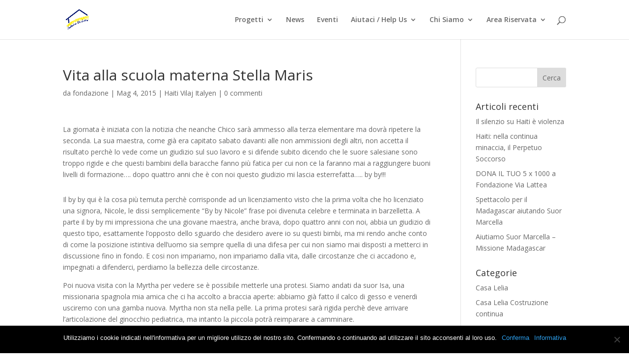

--- FILE ---
content_type: text/css
request_url: https://www.fondazionevialattea.org/wp-content/themes/ViaLattea/style.css?ver=4.27.4
body_size: 4087
content:
/*-------------------------------------------------------
Theme Name: ViaLattea
Theme URI: https://eastcoding.com/
Description: A child theme template for Divi
Author: Gianluca Marzano
Author URI: https://eastcoding.com/
Template: Divi

----------------- ADDITIONAL CSS HERE ------------------*/

#logo {
    max-height: circle-menu;
}
#circle-menu a .icon-with-circle, #circle-menu-mobile a .icon-with-circle{
	font-size: 32px;
    line-height: 100px !important;
    position: relative;
    width: 100px;
    height: 100px;
    margin: 0;
    text-align: center;
    background: #010e6a;
    color: #fff;
    border: 4px solid #fff;
    border-radius: 50%;
}
#circle-menu a{
    font-size:29px
}
#circle-menu a:hover .icon-with-circle, #circle-menu-mobile a:hover .icon-with-circle{
    background: #ffed00;
}
#circle-menu-mobile a {
	font-size: 23px;
}
@media (max-width:1167px) { 
	#circle-menu a {
		font-size:17px;
	}
}


#blog article{
    border:none;
    text-align:center;
}
#blog article img, #blog article .et_overlay{
    border-radius:50%; 
    /*min-width: 300px;
    width: 300px;
    height: 300px; 
*/
}
#progetti img, #progetti .et_overlay, 
#sotto-progetti img,#sotto-progetti .et_overlay,
#sotto-progetti-2 img,#sotto-progetti-2 .et_overlay 
{
    border-radius:50%;
}
#progetti img,#sotto-progetti img,#sotto-progetti-2 img{
    border: 4px solid #ffed00;
}
#progetti .et_overlay:before, #sotto-progetti .et_overlay:before, #sotto-progetti-2 .et_overlay:before{
    font-family: "Open Sans",Arial,sans-serif !important;
    margin-left: 0px;
}
#progetti #vilaj .et_overlay:before{
    content: "Haiti";
}
#progetti #lelia .et_overlay:before{
    content: "Italia";
}
#progetti #futuro .et_overlay:before{
    content: "Futuro";
    margin-left: 0px;
}
#progetti #madagascar .et_overlay:before{
    content: "Madagascar";
    margin-left: 0px;
}
#sotto-progetti #madagascar-ospedale .et_overlay:before{
    content: "Ospedale";
		margin-left: 0px;
		color: white;
}
#sotto-progetti #madagascar-area .et_overlay:before{
    content: "Area Progetto";
		margin-left: 0px;
		color: white;
}
#sotto-progetti #madagascar-casa-disabili .et_overlay:before{
    content: "Casa Accoglienza";
		margin-left: 0px;
		color: white;
}
#sotto-progetti #klinik .et_overlay:before{
    content: "Kay \"grandi\"";
		margin-left: 0px;
		color: white;
}
#sotto-progetti #chiesa .et_overlay:before{
    content: "Chiesa";
		margin-left: 0px;
		color: white;
}
#sotto-progetti #kaypegiuss .et_overlay:before{
    content: "Kay Pè Giuss";
		margin-left: 0px;
		color: white;
}
#sotto-progetti-2 #scuola-materna .et_overlay:before{
    content: "Scuola materna";
		margin-left: -px;
		color: white;
}
#sotto-progetti-2 #borse-studio .et_overlay:before{
    content: "Borse di studio";
		margin-left: 0px;
		color: white;
}
#sotto-progetti-2 #sanitari .et_overlay:before{
    content: "Progetti sanitari";
		margin-left: 0px;
		color: white;
}
@media (max-width:768px) { 
	.et_pb_image .et_overlay{
		background-color: rgba(255,237,0,0.41) !important;
		z-index: 3;
		opacity: 1;
	}
}




.rounded-yellow-text{
	width:250px !important;
	height:250px;
	border-radius:50%;
	border: 4px solid #010e6a;
	background:yellow;
	text-align: center;
	margin: 0 auto;
	color: #010e6a;
}
.rounded-yellow-text {
	line-height: 250px;
	text-align: center;
	
}
.rounded-yellow-text a {
	color: #010e6a;
}
#circle-list a .icon-with-circle{
	line-height: 42px !important;
    position: relative;
    margin: 0;
    text-align: center;
    background: #010e6a;
    color: #fff;
    border: 4px solid #fff;
    border-radius: 50%;
	height: 50px;
	width: 50px;
}
.color-blu{
	color: #010e6a;
}

.et-cart-info { display:none; }

.nophoto-title{
	text-align: center;
	font-weight: 700;
	font-size: 60px;
}
#top-menu li li a{
	width:202px;
}
.donazione-input{
	background-color: #fdfdfd;
	border: 1px solid #ccc;
	border-radius: 0;
	box-sizing: border-box;
	color: #333;
	margin: 0;
	outline: none;
	padding: .5em;
	width: 100%;
}
.d-none{
	display: none !important;
}
#give-form-7062-wrap .give-donation-amount,
#give-form-7062-wrap .give-custom-amount-text,
#give_cc_address legend{
	display: none;
}

--- FILE ---
content_type: text/javascript
request_url: https://www.fondazionevialattea.org/wp-includes/js/dist/dom.min.js?ver=93117dfee2692b04b770
body_size: 12443
content:
/*! This file is auto-generated */
(()=>{"use strict";var t={n:e=>{var n=e&&e.__esModule?()=>e.default:()=>e;return t.d(n,{a:n}),n},d:(e,n)=>{for(var r in n)t.o(n,r)&&!t.o(e,r)&&Object.defineProperty(e,r,{enumerable:!0,get:n[r]})},o:(t,e)=>Object.prototype.hasOwnProperty.call(t,e),r:t=>{"undefined"!=typeof Symbol&&Symbol.toStringTag&&Object.defineProperty(t,Symbol.toStringTag,{value:"Module"}),Object.defineProperty(t,"__esModule",{value:!0})}},e={};t.r(e),t.d(e,{__unstableStripHTML:()=>J,computeCaretRect:()=>b,documentHasSelection:()=>w,documentHasTextSelection:()=>N,documentHasUncollapsedSelection:()=>C,focus:()=>ct,getFilesFromDataTransfer:()=>st,getOffsetParent:()=>S,getPhrasingContentSchema:()=>et,getRectangleFromRange:()=>g,getScrollContainer:()=>v,insertAfter:()=>q,isEmpty:()=>K,isEntirelySelected:()=>A,isFormElement:()=>D,isHorizontalEdge:()=>H,isNumberInput:()=>V,isPhrasingContent:()=>nt,isRTL:()=>P,isSelectionForward:()=>L,isTextContent:()=>rt,isTextField:()=>E,isVerticalEdge:()=>B,placeCaretAtHorizontalEdge:()=>U,placeCaretAtVerticalEdge:()=>z,remove:()=>W,removeInvalidHTML:()=>at,replace:()=>k,replaceTag:()=>G,safeHTML:()=>$,unwrap:()=>X,wrap:()=>Y});var n={};t.r(n),t.d(n,{find:()=>i});var r={};function o(t){return t.offsetWidth>0||t.offsetHeight>0||t.getClientRects().length>0}function i(t,{sequential:e=!1}={}){const n=t.querySelectorAll(function(t){return[t?'[tabindex]:not([tabindex^="-"])':"[tabindex]","a[href]","button:not([disabled])",'input:not([type="hidden"]):not([disabled])',"select:not([disabled])","textarea:not([disabled])",'iframe:not([tabindex^="-"])',"object","embed","area[href]","[contenteditable]:not([contenteditable=false])"].join(",")}(e));return Array.from(n).filter((t=>{if(!o(t))return!1;const{nodeName:e}=t;return"AREA"!==e||function(t){const e=t.closest("map[name]");if(!e)return!1;const n=t.ownerDocument.querySelector('img[usemap="#'+e.name+'"]');return!!n&&o(n)}(t)}))}function a(t){const e=t.getAttribute("tabindex");return null===e?0:parseInt(e,10)}function s(t){return-1!==a(t)}function c(t,e){return{element:t,index:e}}function u(t){return t.element}function l(t,e){const n=a(t.element),r=a(e.element);return n===r?t.index-e.index:n-r}function d(t){return t.filter(s).map(c).sort(l).map(u).reduce(function(){const t={};return function(e,n){const{nodeName:r,type:o,checked:i,name:a}=n;if("INPUT"!==r||"radio"!==o||!a)return e.concat(n);const s=t.hasOwnProperty(a);if(!i&&s)return e;if(s){const n=t[a];e=e.filter((t=>t!==n))}return t[a]=n,e.concat(n)}}(),[])}function f(t){return d(i(t))}function m(t){return d(i(t.ownerDocument.body)).reverse().find((e=>t.compareDocumentPosition(e)&t.DOCUMENT_POSITION_PRECEDING))}function h(t){return d(i(t.ownerDocument.body)).find((e=>t.compareDocumentPosition(e)&t.DOCUMENT_POSITION_FOLLOWING))}function p(t,e){0}function g(t){if(!t.collapsed){const e=Array.from(t.getClientRects());if(1===e.length)return e[0];const n=e.filter((({width:t})=>t>1));if(0===n.length)return t.getBoundingClientRect();if(1===n.length)return n[0];let{top:r,bottom:o,left:i,right:a}=n[0];for(const{top:t,bottom:e,left:s,right:c}of n)t<r&&(r=t),e>o&&(o=e),s<i&&(i=s),c>a&&(a=c);return new window.DOMRect(i,r,a-i,o-r)}const{startContainer:e}=t,{ownerDocument:n}=e;if("BR"===e.nodeName){const{parentNode:r}=e;p();const o=Array.from(r.childNodes).indexOf(e);p(),(t=n.createRange()).setStart(r,o),t.setEnd(r,o)}const r=t.getClientRects();if(r.length>1)return null;let o=r[0];if(!o||0===o.height){p();const e=n.createTextNode("​");(t=t.cloneRange()).insertNode(e),o=t.getClientRects()[0],p(e.parentNode),e.parentNode.removeChild(e)}return o}function b(t){const e=t.getSelection();p();const n=e.rangeCount?e.getRangeAt(0):null;return n?g(n):null}function N(t){p(t.defaultView);const e=t.defaultView.getSelection();p();const n=e.rangeCount?e.getRangeAt(0):null;return!!n&&!n.collapsed}function y(t){return"INPUT"===t?.nodeName}function E(t){return y(t)&&t.type&&!["button","checkbox","hidden","file","radio","image","range","reset","submit","number","email","time"].includes(t.type)||"TEXTAREA"===t.nodeName||"true"===t.contentEditable}function C(t){return N(t)||!!t.activeElement&&function(t){if(!y(t)&&!E(t))return!1;try{const{selectionStart:e,selectionEnd:n}=t;return null===e||e!==n}catch(t){return!0}}(t.activeElement)}function w(t){return!!t.activeElement&&(y(t.activeElement)||E(t.activeElement)||N(t))}function T(t){return p(t.ownerDocument.defaultView),t.ownerDocument.defaultView.getComputedStyle(t)}function v(t,e="vertical"){if(t){if(("vertical"===e||"all"===e)&&t.scrollHeight>t.clientHeight){const{overflowY:e}=T(t);if(/(auto|scroll)/.test(e))return t}if(("horizontal"===e||"all"===e)&&t.scrollWidth>t.clientWidth){const{overflowX:e}=T(t);if(/(auto|scroll)/.test(e))return t}return t.ownerDocument===t.parentNode?t:v(t.parentNode,e)}}function S(t){let e;for(;(e=t.parentNode)&&e.nodeType!==e.ELEMENT_NODE;);return e?"static"!==T(e).position?e:e.offsetParent:null}function O(t){return"INPUT"===t.tagName||"TEXTAREA"===t.tagName}function A(t){if(O(t))return 0===t.selectionStart&&t.value.length===t.selectionEnd;if(!t.isContentEditable)return!0;const{ownerDocument:e}=t,{defaultView:n}=e;p();const r=n.getSelection();p();const o=r.rangeCount?r.getRangeAt(0):null;if(!o)return!0;const{startContainer:i,endContainer:a,startOffset:s,endOffset:c}=o;if(i===t&&a===t&&0===s&&c===t.childNodes.length)return!0;t.lastChild;p();const u=a.nodeType===a.TEXT_NODE?a.data.length:a.childNodes.length;return R(i,t,"firstChild")&&R(a,t,"lastChild")&&0===s&&c===u}function R(t,e,n){let r=e;do{if(t===r)return!0;r=r[n]}while(r);return!1}function D(t){if(!t)return!1;const{tagName:e}=t;return O(t)||"BUTTON"===e||"SELECT"===e}function P(t){return"rtl"===T(t).direction}function L(t){const{anchorNode:e,focusNode:n,anchorOffset:r,focusOffset:o}=t;p(),p();const i=e.compareDocumentPosition(n);return!(i&e.DOCUMENT_POSITION_PRECEDING)&&(!!(i&e.DOCUMENT_POSITION_FOLLOWING)||(0!==i||r<=o))}function M(t,e,n,r){const o=r.style.zIndex,i=r.style.position,{position:a="static"}=T(r);"static"===a&&(r.style.position="relative"),r.style.zIndex="10000";const s=function(t,e,n){if(t.caretRangeFromPoint)return t.caretRangeFromPoint(e,n);if(!t.caretPositionFromPoint)return null;const r=t.caretPositionFromPoint(e,n);if(!r)return null;const o=t.createRange();return o.setStart(r.offsetNode,r.offset),o.collapse(!0),o}(t,e,n);return r.style.zIndex=o,r.style.position=i,s}function x(t,e,n){let r=n();return r&&r.startContainer&&t.contains(r.startContainer)||(t.scrollIntoView(e),r=n(),r&&r.startContainer&&t.contains(r.startContainer))?r:null}function I(t,e,n=!1){if(O(t)&&"number"==typeof t.selectionStart)return t.selectionStart===t.selectionEnd&&(e?0===t.selectionStart:t.value.length===t.selectionStart);if(!t.isContentEditable)return!0;const{ownerDocument:r}=t,{defaultView:o}=r;p();const i=o.getSelection();if(!i||!i.rangeCount)return!1;const a=i.getRangeAt(0),s=a.cloneRange(),c=L(i),u=i.isCollapsed;u||s.collapse(!c);const l=g(s),d=g(a);if(!l||!d)return!1;const f=function(t){const e=Array.from(t.getClientRects());if(!e.length)return;const n=Math.min(...e.map((({top:t})=>t)));return Math.max(...e.map((({bottom:t})=>t)))-n}(a);if(!u&&f&&f>l.height&&c===e)return!1;const m=P(t)?!e:e,h=t.getBoundingClientRect(),b=m?h.left+1:h.right-1,N=e?h.top+1:h.bottom-1,y=x(t,e,(()=>M(r,b,N,t)));if(!y)return!1;const E=g(y);if(!E)return!1;const C=e?"top":"bottom",w=m?"left":"right",T=E[C]-d[C],v=E[w]-l[w],S=Math.abs(T)<=1,A=Math.abs(v)<=1;return n?S:S&&A}function H(t,e){return I(t,e)}t.r(r),t.d(r,{find:()=>f,findNext:()=>h,findPrevious:()=>m,isTabbableIndex:()=>s});const _=window.wp.deprecated;var F=t.n(_);function V(t){return F()("wp.dom.isNumberInput",{since:"6.1",version:"6.5"}),y(t)&&"number"===t.type&&!isNaN(t.valueAsNumber)}function B(t,e){return I(t,e,!0)}function j(t,e,n){if(!t)return;if(t.focus(),O(t)){if("number"!=typeof t.selectionStart)return;return void(e?(t.selectionStart=t.value.length,t.selectionEnd=t.value.length):(t.selectionStart=0,t.selectionEnd=0))}if(!t.isContentEditable)return;const r=x(t,e,(()=>function(t,e,n){const{ownerDocument:r}=t,o=P(t)?!e:e,i=t.getBoundingClientRect();return void 0===n?n=e?i.right-1:i.left+1:n<=i.left?n=i.left+1:n>=i.right&&(n=i.right-1),M(r,n,o?i.bottom-1:i.top+1,t)}(t,e,n)));if(!r)return;const{ownerDocument:o}=t,{defaultView:i}=o;p();const a=i.getSelection();p(),a.removeAllRanges(),a.addRange(r)}function U(t,e){return j(t,e,void 0)}function z(t,e,n){return j(t,e,n?.left)}function q(t,e){p(e.parentNode),e.parentNode.insertBefore(t,e.nextSibling)}function W(t){p(t.parentNode),t.parentNode.removeChild(t)}function k(t,e){p(t.parentNode),q(e,t.parentNode),W(t)}function X(t){const e=t.parentNode;for(p();t.firstChild;)e.insertBefore(t.firstChild,t);e.removeChild(t)}function G(t,e){const n=t.ownerDocument.createElement(e);for(;t.firstChild;)n.appendChild(t.firstChild);return p(t.parentNode),t.parentNode.replaceChild(n,t),n}function Y(t,e){p(e.parentNode),e.parentNode.insertBefore(t,e),t.appendChild(e)}function $(t){const{body:e}=document.implementation.createHTMLDocument("");e.innerHTML=t;const n=e.getElementsByTagName("*");let r=n.length;for(;r--;){const t=n[r];if("SCRIPT"===t.tagName)W(t);else{let e=t.attributes.length;for(;e--;){const{name:n}=t.attributes[e];n.startsWith("on")&&t.removeAttribute(n)}}}return e.innerHTML}function J(t){t=$(t);const e=document.implementation.createHTMLDocument("");return e.body.innerHTML=t,e.body.textContent||""}function K(t){switch(t.nodeType){case t.TEXT_NODE:return/^[ \f\n\r\t\v\u00a0]*$/.test(t.nodeValue||"");case t.ELEMENT_NODE:return!t.hasAttributes()&&(!t.hasChildNodes()||Array.from(t.childNodes).every(K));default:return!0}}const Q={strong:{},em:{},s:{},del:{},ins:{},a:{attributes:["href","target","rel","id"]},code:{},abbr:{attributes:["title"]},sub:{},sup:{},br:{},small:{},q:{attributes:["cite"]},dfn:{attributes:["title"]},data:{attributes:["value"]},time:{attributes:["datetime"]},var:{},samp:{},kbd:{},i:{},b:{},u:{},mark:{},ruby:{},rt:{},rp:{},bdi:{attributes:["dir"]},bdo:{attributes:["dir"]},wbr:{},"#text":{}},Z=["#text","br"];Object.keys(Q).filter((t=>!Z.includes(t))).forEach((t=>{const{[t]:e,...n}=Q;Q[t].children=n}));const tt={...Q,audio:{attributes:["src","preload","autoplay","mediagroup","loop","muted"]},canvas:{attributes:["width","height"]},embed:{attributes:["src","type","width","height"]},img:{attributes:["alt","src","srcset","usemap","ismap","width","height"]},object:{attributes:["data","type","name","usemap","form","width","height"]},video:{attributes:["src","poster","preload","playsinline","autoplay","mediagroup","loop","muted","controls","width","height"]}};function et(t){if("paste"!==t)return tt;const{u:e,abbr:n,data:r,time:o,wbr:i,bdi:a,bdo:s,...c}={...tt,ins:{children:tt.ins.children},del:{children:tt.del.children}};return c}function nt(t){const e=t.nodeName.toLowerCase();return et().hasOwnProperty(e)||"span"===e}function rt(t){const e=t.nodeName.toLowerCase();return Q.hasOwnProperty(e)||"span"===e}const ot=()=>{};function it(t,e,n,r){Array.from(t).forEach((t=>{const o=t.nodeName.toLowerCase();if(!n.hasOwnProperty(o)||n[o].isMatch&&!n[o].isMatch?.(t))it(t.childNodes,e,n,r),r&&!nt(t)&&t.nextElementSibling&&q(e.createElement("br"),t),X(t);else if(function(t){return!!t&&t.nodeType===t.ELEMENT_NODE}(t)){const{attributes:i=[],classes:a=[],children:s,require:c=[],allowEmpty:u}=n[o];if(s&&!u&&K(t))return void W(t);if(t.hasAttributes()&&(Array.from(t.attributes).forEach((({name:e})=>{"class"===e||i.includes(e)||t.removeAttribute(e)})),t.classList&&t.classList.length)){const e=a.map((t=>"string"==typeof t?e=>e===t:t instanceof RegExp?e=>t.test(e):ot));Array.from(t.classList).forEach((n=>{e.some((t=>t(n)))||t.classList.remove(n)})),t.classList.length||t.removeAttribute("class")}if(t.hasChildNodes()){if("*"===s)return;if(s)c.length&&!t.querySelector(c.join(","))?(it(t.childNodes,e,n,r),X(t)):t.parentNode&&"BODY"===t.parentNode.nodeName&&nt(t)?(it(t.childNodes,e,n,r),Array.from(t.childNodes).some((t=>!nt(t)))&&X(t)):it(t.childNodes,e,s,r);else for(;t.firstChild;)W(t.firstChild)}}}))}function at(t,e,n){const r=document.implementation.createHTMLDocument("");return r.body.innerHTML=t,it(r.body.childNodes,r,e,n),r.body.innerHTML}function st(t){const e=Array.from(t.files);return Array.from(t.items).forEach((t=>{const n=t.getAsFile();n&&!e.find((({name:t,type:e,size:r})=>t===n.name&&e===n.type&&r===n.size))&&e.push(n)})),e}const ct={focusable:n,tabbable:r};(window.wp=window.wp||{}).dom=e})();